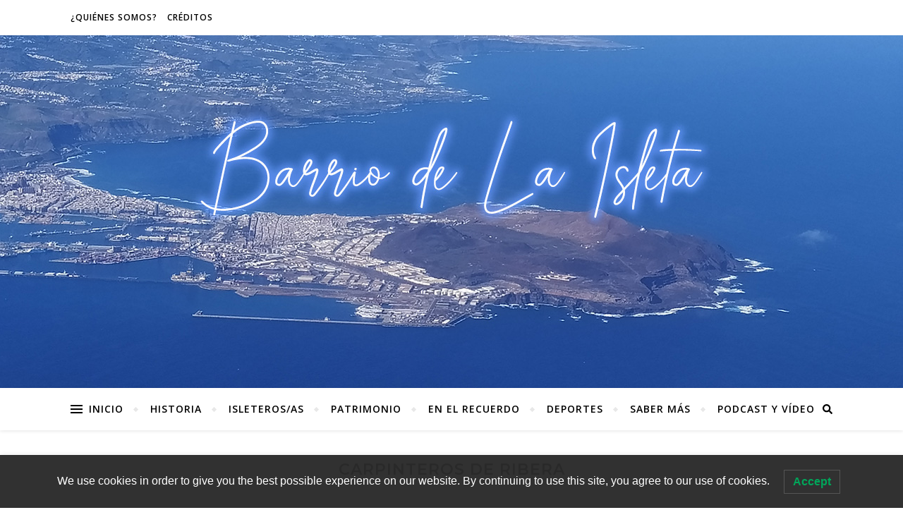

--- FILE ---
content_type: text/html; charset=UTF-8
request_url: https://barriodelaisleta.com/patrimonio/industrial/carpinteros-de-ribera/
body_size: 15247
content:
<!DOCTYPE html>
<html lang="es">
<head>
	<meta charset="UTF-8">
	<meta name="viewport" content="width=device-width, initial-scale=1.0, maximum-scale=1.0, user-scalable=no" />

	<title>Carpinteros de ribera &#8211; Barrio de La Isleta</title>
<meta name='robots' content='max-image-preview:large' />
<link rel='dns-prefetch' href='//fonts.googleapis.com' />
<link rel="alternate" type="application/rss+xml" title="Barrio de La Isleta &raquo; Feed" href="https://barriodelaisleta.com/feed/" />
<link rel="alternate" type="application/rss+xml" title="Barrio de La Isleta &raquo; Feed de los comentarios" href="https://barriodelaisleta.com/comments/feed/" />
<script type="text/javascript">
window._wpemojiSettings = {"baseUrl":"https:\/\/s.w.org\/images\/core\/emoji\/14.0.0\/72x72\/","ext":".png","svgUrl":"https:\/\/s.w.org\/images\/core\/emoji\/14.0.0\/svg\/","svgExt":".svg","source":{"concatemoji":"https:\/\/barriodelaisleta.com\/wp-includes\/js\/wp-emoji-release.min.js?ver=6.1.9"}};
/*! This file is auto-generated */
!function(e,a,t){var n,r,o,i=a.createElement("canvas"),p=i.getContext&&i.getContext("2d");function s(e,t){var a=String.fromCharCode,e=(p.clearRect(0,0,i.width,i.height),p.fillText(a.apply(this,e),0,0),i.toDataURL());return p.clearRect(0,0,i.width,i.height),p.fillText(a.apply(this,t),0,0),e===i.toDataURL()}function c(e){var t=a.createElement("script");t.src=e,t.defer=t.type="text/javascript",a.getElementsByTagName("head")[0].appendChild(t)}for(o=Array("flag","emoji"),t.supports={everything:!0,everythingExceptFlag:!0},r=0;r<o.length;r++)t.supports[o[r]]=function(e){if(p&&p.fillText)switch(p.textBaseline="top",p.font="600 32px Arial",e){case"flag":return s([127987,65039,8205,9895,65039],[127987,65039,8203,9895,65039])?!1:!s([55356,56826,55356,56819],[55356,56826,8203,55356,56819])&&!s([55356,57332,56128,56423,56128,56418,56128,56421,56128,56430,56128,56423,56128,56447],[55356,57332,8203,56128,56423,8203,56128,56418,8203,56128,56421,8203,56128,56430,8203,56128,56423,8203,56128,56447]);case"emoji":return!s([129777,127995,8205,129778,127999],[129777,127995,8203,129778,127999])}return!1}(o[r]),t.supports.everything=t.supports.everything&&t.supports[o[r]],"flag"!==o[r]&&(t.supports.everythingExceptFlag=t.supports.everythingExceptFlag&&t.supports[o[r]]);t.supports.everythingExceptFlag=t.supports.everythingExceptFlag&&!t.supports.flag,t.DOMReady=!1,t.readyCallback=function(){t.DOMReady=!0},t.supports.everything||(n=function(){t.readyCallback()},a.addEventListener?(a.addEventListener("DOMContentLoaded",n,!1),e.addEventListener("load",n,!1)):(e.attachEvent("onload",n),a.attachEvent("onreadystatechange",function(){"complete"===a.readyState&&t.readyCallback()})),(e=t.source||{}).concatemoji?c(e.concatemoji):e.wpemoji&&e.twemoji&&(c(e.twemoji),c(e.wpemoji)))}(window,document,window._wpemojiSettings);
</script>
<style type="text/css">
img.wp-smiley,
img.emoji {
	display: inline !important;
	border: none !important;
	box-shadow: none !important;
	height: 1em !important;
	width: 1em !important;
	margin: 0 0.07em !important;
	vertical-align: -0.1em !important;
	background: none !important;
	padding: 0 !important;
}
</style>
	<link rel='stylesheet' id='wp-block-library-css' href='https://barriodelaisleta.com/wp-includes/css/dist/block-library/style.min.css?ver=6.1.9' type='text/css' media='all' />
<link rel='stylesheet' id='classic-theme-styles-css' href='https://barriodelaisleta.com/wp-includes/css/classic-themes.min.css?ver=1' type='text/css' media='all' />
<style id='global-styles-inline-css' type='text/css'>
body{--wp--preset--color--black: #000000;--wp--preset--color--cyan-bluish-gray: #abb8c3;--wp--preset--color--white: #ffffff;--wp--preset--color--pale-pink: #f78da7;--wp--preset--color--vivid-red: #cf2e2e;--wp--preset--color--luminous-vivid-orange: #ff6900;--wp--preset--color--luminous-vivid-amber: #fcb900;--wp--preset--color--light-green-cyan: #7bdcb5;--wp--preset--color--vivid-green-cyan: #00d084;--wp--preset--color--pale-cyan-blue: #8ed1fc;--wp--preset--color--vivid-cyan-blue: #0693e3;--wp--preset--color--vivid-purple: #9b51e0;--wp--preset--gradient--vivid-cyan-blue-to-vivid-purple: linear-gradient(135deg,rgba(6,147,227,1) 0%,rgb(155,81,224) 100%);--wp--preset--gradient--light-green-cyan-to-vivid-green-cyan: linear-gradient(135deg,rgb(122,220,180) 0%,rgb(0,208,130) 100%);--wp--preset--gradient--luminous-vivid-amber-to-luminous-vivid-orange: linear-gradient(135deg,rgba(252,185,0,1) 0%,rgba(255,105,0,1) 100%);--wp--preset--gradient--luminous-vivid-orange-to-vivid-red: linear-gradient(135deg,rgba(255,105,0,1) 0%,rgb(207,46,46) 100%);--wp--preset--gradient--very-light-gray-to-cyan-bluish-gray: linear-gradient(135deg,rgb(238,238,238) 0%,rgb(169,184,195) 100%);--wp--preset--gradient--cool-to-warm-spectrum: linear-gradient(135deg,rgb(74,234,220) 0%,rgb(151,120,209) 20%,rgb(207,42,186) 40%,rgb(238,44,130) 60%,rgb(251,105,98) 80%,rgb(254,248,76) 100%);--wp--preset--gradient--blush-light-purple: linear-gradient(135deg,rgb(255,206,236) 0%,rgb(152,150,240) 100%);--wp--preset--gradient--blush-bordeaux: linear-gradient(135deg,rgb(254,205,165) 0%,rgb(254,45,45) 50%,rgb(107,0,62) 100%);--wp--preset--gradient--luminous-dusk: linear-gradient(135deg,rgb(255,203,112) 0%,rgb(199,81,192) 50%,rgb(65,88,208) 100%);--wp--preset--gradient--pale-ocean: linear-gradient(135deg,rgb(255,245,203) 0%,rgb(182,227,212) 50%,rgb(51,167,181) 100%);--wp--preset--gradient--electric-grass: linear-gradient(135deg,rgb(202,248,128) 0%,rgb(113,206,126) 100%);--wp--preset--gradient--midnight: linear-gradient(135deg,rgb(2,3,129) 0%,rgb(40,116,252) 100%);--wp--preset--duotone--dark-grayscale: url('#wp-duotone-dark-grayscale');--wp--preset--duotone--grayscale: url('#wp-duotone-grayscale');--wp--preset--duotone--purple-yellow: url('#wp-duotone-purple-yellow');--wp--preset--duotone--blue-red: url('#wp-duotone-blue-red');--wp--preset--duotone--midnight: url('#wp-duotone-midnight');--wp--preset--duotone--magenta-yellow: url('#wp-duotone-magenta-yellow');--wp--preset--duotone--purple-green: url('#wp-duotone-purple-green');--wp--preset--duotone--blue-orange: url('#wp-duotone-blue-orange');--wp--preset--font-size--small: 13px;--wp--preset--font-size--medium: 20px;--wp--preset--font-size--large: 36px;--wp--preset--font-size--x-large: 42px;--wp--preset--spacing--20: 0.44rem;--wp--preset--spacing--30: 0.67rem;--wp--preset--spacing--40: 1rem;--wp--preset--spacing--50: 1.5rem;--wp--preset--spacing--60: 2.25rem;--wp--preset--spacing--70: 3.38rem;--wp--preset--spacing--80: 5.06rem;}:where(.is-layout-flex){gap: 0.5em;}body .is-layout-flow > .alignleft{float: left;margin-inline-start: 0;margin-inline-end: 2em;}body .is-layout-flow > .alignright{float: right;margin-inline-start: 2em;margin-inline-end: 0;}body .is-layout-flow > .aligncenter{margin-left: auto !important;margin-right: auto !important;}body .is-layout-constrained > .alignleft{float: left;margin-inline-start: 0;margin-inline-end: 2em;}body .is-layout-constrained > .alignright{float: right;margin-inline-start: 2em;margin-inline-end: 0;}body .is-layout-constrained > .aligncenter{margin-left: auto !important;margin-right: auto !important;}body .is-layout-constrained > :where(:not(.alignleft):not(.alignright):not(.alignfull)){max-width: var(--wp--style--global--content-size);margin-left: auto !important;margin-right: auto !important;}body .is-layout-constrained > .alignwide{max-width: var(--wp--style--global--wide-size);}body .is-layout-flex{display: flex;}body .is-layout-flex{flex-wrap: wrap;align-items: center;}body .is-layout-flex > *{margin: 0;}:where(.wp-block-columns.is-layout-flex){gap: 2em;}.has-black-color{color: var(--wp--preset--color--black) !important;}.has-cyan-bluish-gray-color{color: var(--wp--preset--color--cyan-bluish-gray) !important;}.has-white-color{color: var(--wp--preset--color--white) !important;}.has-pale-pink-color{color: var(--wp--preset--color--pale-pink) !important;}.has-vivid-red-color{color: var(--wp--preset--color--vivid-red) !important;}.has-luminous-vivid-orange-color{color: var(--wp--preset--color--luminous-vivid-orange) !important;}.has-luminous-vivid-amber-color{color: var(--wp--preset--color--luminous-vivid-amber) !important;}.has-light-green-cyan-color{color: var(--wp--preset--color--light-green-cyan) !important;}.has-vivid-green-cyan-color{color: var(--wp--preset--color--vivid-green-cyan) !important;}.has-pale-cyan-blue-color{color: var(--wp--preset--color--pale-cyan-blue) !important;}.has-vivid-cyan-blue-color{color: var(--wp--preset--color--vivid-cyan-blue) !important;}.has-vivid-purple-color{color: var(--wp--preset--color--vivid-purple) !important;}.has-black-background-color{background-color: var(--wp--preset--color--black) !important;}.has-cyan-bluish-gray-background-color{background-color: var(--wp--preset--color--cyan-bluish-gray) !important;}.has-white-background-color{background-color: var(--wp--preset--color--white) !important;}.has-pale-pink-background-color{background-color: var(--wp--preset--color--pale-pink) !important;}.has-vivid-red-background-color{background-color: var(--wp--preset--color--vivid-red) !important;}.has-luminous-vivid-orange-background-color{background-color: var(--wp--preset--color--luminous-vivid-orange) !important;}.has-luminous-vivid-amber-background-color{background-color: var(--wp--preset--color--luminous-vivid-amber) !important;}.has-light-green-cyan-background-color{background-color: var(--wp--preset--color--light-green-cyan) !important;}.has-vivid-green-cyan-background-color{background-color: var(--wp--preset--color--vivid-green-cyan) !important;}.has-pale-cyan-blue-background-color{background-color: var(--wp--preset--color--pale-cyan-blue) !important;}.has-vivid-cyan-blue-background-color{background-color: var(--wp--preset--color--vivid-cyan-blue) !important;}.has-vivid-purple-background-color{background-color: var(--wp--preset--color--vivid-purple) !important;}.has-black-border-color{border-color: var(--wp--preset--color--black) !important;}.has-cyan-bluish-gray-border-color{border-color: var(--wp--preset--color--cyan-bluish-gray) !important;}.has-white-border-color{border-color: var(--wp--preset--color--white) !important;}.has-pale-pink-border-color{border-color: var(--wp--preset--color--pale-pink) !important;}.has-vivid-red-border-color{border-color: var(--wp--preset--color--vivid-red) !important;}.has-luminous-vivid-orange-border-color{border-color: var(--wp--preset--color--luminous-vivid-orange) !important;}.has-luminous-vivid-amber-border-color{border-color: var(--wp--preset--color--luminous-vivid-amber) !important;}.has-light-green-cyan-border-color{border-color: var(--wp--preset--color--light-green-cyan) !important;}.has-vivid-green-cyan-border-color{border-color: var(--wp--preset--color--vivid-green-cyan) !important;}.has-pale-cyan-blue-border-color{border-color: var(--wp--preset--color--pale-cyan-blue) !important;}.has-vivid-cyan-blue-border-color{border-color: var(--wp--preset--color--vivid-cyan-blue) !important;}.has-vivid-purple-border-color{border-color: var(--wp--preset--color--vivid-purple) !important;}.has-vivid-cyan-blue-to-vivid-purple-gradient-background{background: var(--wp--preset--gradient--vivid-cyan-blue-to-vivid-purple) !important;}.has-light-green-cyan-to-vivid-green-cyan-gradient-background{background: var(--wp--preset--gradient--light-green-cyan-to-vivid-green-cyan) !important;}.has-luminous-vivid-amber-to-luminous-vivid-orange-gradient-background{background: var(--wp--preset--gradient--luminous-vivid-amber-to-luminous-vivid-orange) !important;}.has-luminous-vivid-orange-to-vivid-red-gradient-background{background: var(--wp--preset--gradient--luminous-vivid-orange-to-vivid-red) !important;}.has-very-light-gray-to-cyan-bluish-gray-gradient-background{background: var(--wp--preset--gradient--very-light-gray-to-cyan-bluish-gray) !important;}.has-cool-to-warm-spectrum-gradient-background{background: var(--wp--preset--gradient--cool-to-warm-spectrum) !important;}.has-blush-light-purple-gradient-background{background: var(--wp--preset--gradient--blush-light-purple) !important;}.has-blush-bordeaux-gradient-background{background: var(--wp--preset--gradient--blush-bordeaux) !important;}.has-luminous-dusk-gradient-background{background: var(--wp--preset--gradient--luminous-dusk) !important;}.has-pale-ocean-gradient-background{background: var(--wp--preset--gradient--pale-ocean) !important;}.has-electric-grass-gradient-background{background: var(--wp--preset--gradient--electric-grass) !important;}.has-midnight-gradient-background{background: var(--wp--preset--gradient--midnight) !important;}.has-small-font-size{font-size: var(--wp--preset--font-size--small) !important;}.has-medium-font-size{font-size: var(--wp--preset--font-size--medium) !important;}.has-large-font-size{font-size: var(--wp--preset--font-size--large) !important;}.has-x-large-font-size{font-size: var(--wp--preset--font-size--x-large) !important;}
.wp-block-navigation a:where(:not(.wp-element-button)){color: inherit;}
:where(.wp-block-columns.is-layout-flex){gap: 2em;}
.wp-block-pullquote{font-size: 1.5em;line-height: 1.6;}
</style>
<link rel='stylesheet' id='vlp-public-css' href='https://barriodelaisleta.com/wp-content/plugins/visual-link-preview/dist/public.css?ver=2.3.0' type='text/css' media='all' />
<link rel='stylesheet' id='wp-show-posts-css' href='https://barriodelaisleta.com/wp-content/plugins/wp-show-posts/css/wp-show-posts-min.css?ver=1.1.6' type='text/css' media='all' />
<link rel='stylesheet' id='wpfront-scroll-top-css' href='https://barriodelaisleta.com/wp-content/plugins/wpfront-scroll-top/css/wpfront-scroll-top.min.css?ver=2.0.7.08086' type='text/css' media='all' />
<link rel='stylesheet' id='iksm-public-style-css' href='https://barriodelaisleta.com/wp-content/plugins/iks-menu/assets/css/public.css?ver=1.9.8' type='text/css' media='all' />
<link rel='stylesheet' id='lwpcng-main-css' href='https://barriodelaisleta.com/wp-content/plugins/luckywp-cookie-notice-gdpr/front/assets/main.min.css?ver=1.2.1' type='text/css' media='all' />
<link rel='stylesheet' id='bard-style-css' href='https://barriodelaisleta.com/wp-content/themes/bard-pro-premium/style.css?ver=2.4.3' type='text/css' media='all' />
<link rel='stylesheet' id='bard-responsive-css' href='https://barriodelaisleta.com/wp-content/themes/bard-pro-premium/assets/css/responsive.css?ver=2.4.3' type='text/css' media='all' />
<link rel='stylesheet' id='fontello-css' href='https://barriodelaisleta.com/wp-content/themes/bard-pro-premium/assets/css/fontello.css?ver=2.4.3' type='text/css' media='all' />
<link rel='stylesheet' id='slick-css' href='https://barriodelaisleta.com/wp-content/themes/bard-pro-premium/assets/css/slick.css?ver=6.1.9' type='text/css' media='all' />
<link rel='stylesheet' id='scrollbar-css' href='https://barriodelaisleta.com/wp-content/themes/bard-pro-premium/assets/css/perfect-scrollbar.css?ver=6.1.9' type='text/css' media='all' />
<link rel='stylesheet' id='bard_enqueue_Arizonia-css' href='https://fonts.googleapis.com/css?family=Arizonia%3A100%2C200%2C300%2C400%2C400i%2C500%2C600%2C700%2C800%2C900&#038;ver=1.0.0' type='text/css' media='all' />
<link rel='stylesheet' id='bard_enqueue_Open_Sans-css' href='https://fonts.googleapis.com/css?family=Open+Sans%3A100%2C200%2C300%2C400%2C400i%2C500%2C600%2C700%2C800%2C900&#038;ver=1.0.0' type='text/css' media='all' />
<link rel='stylesheet' id='bard_enqueue_Montserrat-css' href='https://fonts.googleapis.com/css?family=Montserrat%3A100%2C200%2C300%2C400%2C400i%2C500%2C600%2C700%2C800%2C900&#038;ver=1.0.0' type='text/css' media='all' />
<link rel='stylesheet' id='__EPYT__style-css' href='https://barriodelaisleta.com/wp-content/plugins/youtube-embed-plus/styles/ytprefs.min.css?ver=14.2.4' type='text/css' media='all' />
<style id='__EPYT__style-inline-css' type='text/css'>

                .epyt-gallery-thumb {
                        width: 33.333%;
                }
                
</style>
<script type='text/javascript' src='https://barriodelaisleta.com/wp-includes/js/tinymce/tinymce.min.js?ver=49110-20201110' id='wp-tinymce-root-js'></script>
<script type='text/javascript' src='https://barriodelaisleta.com/wp-includes/js/tinymce/plugins/compat3x/plugin.min.js?ver=49110-20201110' id='wp-tinymce-js'></script>
<script type='text/javascript' src='https://barriodelaisleta.com/wp-includes/js/jquery/jquery.min.js?ver=3.6.1' id='jquery-core-js'></script>
<script type='text/javascript' src='https://barriodelaisleta.com/wp-includes/js/jquery/jquery-migrate.min.js?ver=3.3.2' id='jquery-migrate-js'></script>
<script type='text/javascript' src='https://barriodelaisleta.com/wp-content/plugins/iks-menu/assets/js/public.js?ver=1.9.8' id='iksm-public-script-js'></script>
<script type='text/javascript' src='https://barriodelaisleta.com/wp-content/plugins/iks-menu/assets/js/menu.js?ver=1.9.8' id='iksm-menu-script-js'></script>
<script type='text/javascript' src='https://barriodelaisleta.com/wp-content/plugins/luckywp-cookie-notice-gdpr/front/assets/main.min.js?ver=1.2.1' id='lwpcng-main-js'></script>
<script type='text/javascript' id='__ytprefs__-js-extra'>
/* <![CDATA[ */
var _EPYT_ = {"ajaxurl":"https:\/\/barriodelaisleta.com\/wp-admin\/admin-ajax.php","security":"f9134ae14b","gallery_scrolloffset":"20","eppathtoscripts":"https:\/\/barriodelaisleta.com\/wp-content\/plugins\/youtube-embed-plus\/scripts\/","eppath":"https:\/\/barriodelaisleta.com\/wp-content\/plugins\/youtube-embed-plus\/","epresponsiveselector":"[\"iframe.__youtube_prefs_widget__\"]","epdovol":"1","version":"14.2.4","evselector":"iframe.__youtube_prefs__[src], iframe[src*=\"youtube.com\/embed\/\"], iframe[src*=\"youtube-nocookie.com\/embed\/\"]","ajax_compat":"","maxres_facade":"eager","ytapi_load":"light","pause_others":"","stopMobileBuffer":"1","facade_mode":"","not_live_on_channel":""};
/* ]]> */
</script>
<script type='text/javascript' src='https://barriodelaisleta.com/wp-content/plugins/youtube-embed-plus/scripts/ytprefs.min.js?ver=14.2.4' id='__ytprefs__-js'></script>
<link rel="https://api.w.org/" href="https://barriodelaisleta.com/wp-json/" /><link rel="alternate" type="application/json" href="https://barriodelaisleta.com/wp-json/wp/v2/pages/814" /><link rel="EditURI" type="application/rsd+xml" title="RSD" href="https://barriodelaisleta.com/xmlrpc.php?rsd" />
<link rel="wlwmanifest" type="application/wlwmanifest+xml" href="https://barriodelaisleta.com/wp-includes/wlwmanifest.xml" />
<meta name="generator" content="WordPress 6.1.9" />
<link rel="canonical" href="https://barriodelaisleta.com/patrimonio/industrial/carpinteros-de-ribera/" />
<link rel='shortlink' href='https://barriodelaisleta.com/?p=814' />
<link rel="alternate" type="application/json+oembed" href="https://barriodelaisleta.com/wp-json/oembed/1.0/embed?url=https%3A%2F%2Fbarriodelaisleta.com%2Fpatrimonio%2Findustrial%2Fcarpinteros-de-ribera%2F" />
<link rel="alternate" type="text/xml+oembed" href="https://barriodelaisleta.com/wp-json/oembed/1.0/embed?url=https%3A%2F%2Fbarriodelaisleta.com%2Fpatrimonio%2Findustrial%2Fcarpinteros-de-ribera%2F&#038;format=xml" />
<style type="text/css" id="iksm-dynamic-style"></style><meta property="og:image" content="https://barriodelaisleta.com/wp-content/uploads/2021/01/cabecera-ver-3.jpg"/><meta property="og:title" content="Carpinteros de ribera"/><meta property="og:description" content="Documento en PDF [Descargar] Vídeo Índice: Patrimonio Industrial La información de este apartado forma parte del Proyecto de recuperación de la memoria histórica del Patrimonio Industrial de La Isleta, financiado por la Viceconsejería de Cultura y Patrimonio Cultural del Gobierno de Canarias y el Instituto Canario de Desarrollo Cultural en el año 2022." /><meta property="og:url" content="https://barriodelaisleta.com/patrimonio/industrial/carpinteros-de-ribera/"/><meta property="og:type" content="website"><meta property="og:locale" content="es" /><meta property="og:site_name" content="Barrio de La Isleta"/><style id="bard_dynamic_css">body {background-color: #ffffff;}#top-bar,#top-menu .sub-menu {background-color: #ffffff;}#top-bar a {color: #000000;}#top-menu .sub-menu,#top-menu .sub-menu a {border-color: rgba(0,0,0, 0.05);}#top-bar a:hover,#top-bar li.current-menu-item > a,#top-bar li.current-menu-ancestor > a,#top-bar .sub-menu li.current-menu-item > a,#top-bar .sub-menu li.current-menu-ancestor > a {color: #81d742;}.header-logo a,.site-description,.header-socials-icon {color: #111111;}.site-description:before,.site-description:after {background: #111111;}.header-logo a:hover,.header-socials-icon:hover {color: #111111;}.entry-header {background-color: #ffffff;}#main-nav,#main-menu .sub-menu,#main-nav #s {background-color: #ffffff;}#main-nav a,#main-nav .svg-inline--fa,#main-nav #s {color: #000000;}.main-nav-sidebar div span,.mobile-menu-btn span,.btn-tooltip {background-color: #000000;}.btn-tooltip:before {border-top-color: #000000;}#main-nav {box-shadow: 0px 1px 5px rgba(0,0,0, 0.1);}#main-menu .sub-menu,#main-menu .sub-menu a {border-color: rgba(0,0,0, 0.05);}#main-nav #s::-webkit-input-placeholder { /* Chrome/Opera/Safari */color: rgba(0,0,0, 0.7);}#main-nav #s::-moz-placeholder { /* Firefox 19+ */color: rgba(0,0,0, 0.7);}#main-nav #s:-ms-input-placeholder { /* IE 10+ */color: rgba(0,0,0, 0.7);}#main-nav #s:-moz-placeholder { /* Firefox 18- */color: rgba(0,0,0, 0.7);}#main-nav a:hover,#main-nav .svg-inline--fa:hover,#main-nav li.current-menu-item > a,#main-nav li.current-menu-ancestor > a,#main-nav .sub-menu li.current-menu-item > a,#main-nav .sub-menu li.current-menu-ancestor > a {color: #81d742;}.main-nav-sidebar:hover div span {background-color: #81d742;}/* Background */.sidebar-alt,.main-content,.featured-slider-area,#featured-links,.page-content select,.page-content input,.page-content textarea,.page-content #featured-links h6 {background-color: #ffffff;}.featured-link .cv-inner {border-color: rgba(255,255,255, 0.4);}.featured-link:hover .cv-inner {border-color: rgba(255,255,255, 0.8);}.bard_promo_box_widget h6 {background-color: #ffffff;}.bard_promo_box_widget .promo-box:after{border-color: #ffffff;}/* Text */.page-content,.page-content select,.page-content input,.page-content textarea,.page-content .bard-widget a,.bard_promo_box_widget h6 {color: #464646;}/* Title */.page-content h1,.page-content h1,.page-content h2,.page-content h3,.page-content h4,.page-content h5,.page-content h6,.page-content .post-title a,.page-content .post-author a,.page-content .author-description h3 a,.page-content .related-posts h5 a,.page-content .blog-pagination .previous-page a,.page-content .blog-pagination .next-page a,blockquote,.page-content .post-share a,.page-content .comment-author,.page-content .read-more a {color: #030303;}.sidebar-alt-close-btn span,.widget_mc4wp_form_widget .widget-title h4:after,.widget_wysija .widget-title h4:after {background-color: #030303;}.page-content .read-more a:hover,.page-content .post-title a:hover {color: rgba(3,3,3, 0.75);}/* Meta */.page-content .post-author,.page-content .post-meta,.page-content .post-meta a,.page-content .related-post-date,.page-content .comment-meta a,.page-content .author-share a,.page-content .post-tags a,.page-content .tagcloud a,.widget_categories li,.widget_archive li,.bard-subscribe-text p,.rpwwt-post-author,.rpwwt-post-categories,.rpwwt-post-date,.rpwwt-post-comments-number,.single-navigation span,.comment-notes {color: #a1a1a1;}.page-content input::-webkit-input-placeholder { /* Chrome/Opera/Safari */color: #a1a1a1;}.page-content input::-moz-placeholder { /* Firefox 19+ */color: #a1a1a1;}.page-content input:-ms-input-placeholder { /* IE 10+ */color: #a1a1a1;}.page-content input:-moz-placeholder { /* Firefox 18- */color: #a1a1a1;}/* Accent */.page-content a,.post-categories,#page-wrap .bard-widget.widget_text a,#page-wrap .bard-widget.bard_author_widget a,.scrolltop,.required {color: #81d742;}/* Disable TMP.page-content .elementor a,.page-content .elementor a:hover {color: inherit;}*/.page-content .widget-title h4 {border-top-color: #81d742; }.ps-container > .ps-scrollbar-y-rail > .ps-scrollbar-y,.read-more a:after {background: #81d742;}.page-content a:hover,.scrolltop:hover {color: rgba(129,215,66, 0.8);}blockquote {border-color: #81d742;}.slide-caption {color: #ffffff;background: #81d742;}.page-content .wprm-rating-star svg polygon {stroke: #81d742;}.page-content .wprm-rating-star-full svg polygon,.page-content .wprm-comment-rating svg path,.page-content .comment-form-wprm-rating svg path{fill: #81d742;}/* Selection */::-moz-selection {color: #ffffff;background: #81d742;}::selection {color: #ffffff;background: #81d742;}/* Border */.page-content .post-footer,.blog-list-style,.page-content .author-description,.page-content .single-navigation,.page-content .related-posts,.page-content .entry-comments,.widget-title h4,.page-content .bard-widget li,.page-content #wp-calendar,.page-content #wp-calendar caption,.page-content #wp-calendar tbody td,.page-content .widget_nav_menu li a,.page-content .widget_pages li a,.page-content .tagcloud a,.page-content select,.page-content input,.page-content textarea,.post-tags a,.gallery-caption,.wp-caption-text,table tr,table th,table td,pre,.page-content .wprm-recipe-instruction,.page-content .social-icons a {border-color: #e8e8e8;}.page-content .wprm-recipe {box-shadow: 0 0 3px 1px #e8e8e8;}hr,.border-divider,#main-menu > li:after {background-color: #e8e8e8;}.sticky,.bard-widget.widget_mc4wp_form_widget,.bard-widget.widget_wysija,.wprm-recipe-details-container,.wprm-recipe-notes-container p {background-color: #f6f6f6;}/* Buttons */.widget_search .svg-fa-wrap,.widget_search #searchsubmit,.page-content input.submit,.page-content .blog-pagination.numeric a,.page-content .blog-pagination.load-more a,.page-content .post-password-form input[type="submit"],.page-content .wpcf7 [type="submit"],.page-content .wprm-recipe-print,.page-content .wprm-jump-to-recipe-shortcode,.page-content .wprm-print-recipe-shortcode {color: #ffffff;background-color: #333333;}.page-content input.submit:hover,.page-content .blog-pagination.numeric a:hover,.page-content .blog-pagination.numeric span,.page-content .blog-pagination.load-more a:hover,.page-content .widget_mc4wp_form_widget input[type="submit"],.page-content .widget_wysija input[type="submit"],.page-content .post-password-form input[type="submit"]:hover,.page-content .wpcf7 [type="submit"]:hover,.page-content .wprm-recipe-print:hover,.page-content .wprm-jump-to-recipe-shortcode:hover,.page-content .wprm-print-recipe-shortcode:hover {color: #ffffff;background-color: #81d742;}/* Image Overlay */.image-overlay,#infscr-loading,.page-content h4.image-overlay,.image-overlay a,.page-content .image-overlay a,#featured-slider .slider-dots,.header-slider-dots {color: #ffffff;}.header-slider-dots .slick-active,.entry-header-slider .slick-arrow,.post-slider .slick-arrow,#featured-slider .slick-arrow,.slider-title:after {background: #ffffff;}.image-overlay,#infscr-loading,.page-content h4.image-overlay {background-color: rgba(73,73,73, 0.3);}/* Background */#page-footer,#page-footer select,#page-footer input,#page-footer textarea {background-color: #ffffff;}.footer-socials,.footer-widgets,.instagram-title h4 {background-color: #ffffff;}/* Text */#page-footer,#page-footer a,#page-footer select,#page-footer input,#page-footer textarea {color: #222222;}/* Title */#page-footer h1,#page-footer h2,#page-footer h3,#page-footer h4,#page-footer h5,#page-footer h6,#page-footer .footer-socials a {color: #111111;}/* Accent */#page-footer a:hover,#page-footer .copyright-info a:hover,#page-footer .footer-menu-container a:hover {color: #81d742;}/* Border */#page-footer a,.alt-widget-title,#page-footer .bard-widget li,#page-footer #wp-calendar,#page-footer #wp-calendar caption,#page-footer #wp-calendar th,#page-footer #wp-calendar td,#page-footer .widget_nav_menu li a,#page-footer .social-icons a,#page-footer select,#page-footer input,#page-footer textarea,.footer-widgets {border-color: #e8e8e8;}#page-footer hr {background-color: #e8e8e8;}/* Copyright */.footer-copyright {background-color: #f6f6f6;}.copyright-info,#page-footer .copyright-info a,.footer-menu-container,#page-footer .footer-menu-container a {color: #a1a1a1;}.bard-preloader-wrap {background-color: #ffffff;}@media screen and ( max-width: 768px ) {#featured-links {display: none;}}@media screen and ( max-width: 640px ) {.related-posts {display: none;}}.header-logo a {font-family: 'Arizonia';font-size: 160px;line-height: 160px;letter-spacing: 0px;font-weight: 400;}.header-logo .site-description {font-size: 15px;}#top-menu li a {font-family: 'Open Sans';font-size: 12px;line-height: 50px;letter-spacing: 1px;font-weight: 600;}.top-bar-socials a {font-size: 12px;line-height: 50px;}#top-bar .mobile-menu-btn {line-height: 50px;}#top-menu .sub-menu > li > a {font-size: 11px;line-height: 3.7;letter-spacing: 0.8px;}@media screen and ( max-width: 979px ) {.top-bar-socials {float: none !important;}.top-bar-socials a {line-height: 40px !important;}}#main-menu li a {font-family: 'Open Sans';font-size: 14px;line-height: 60px;letter-spacing: 1px;font-weight: 600;}#mobile-menu li {font-family: 'Open Sans';font-size: 14px;line-height: 3.6;letter-spacing: 1px;font-weight: 600;}.main-nav-search,.main-nav-socials-trigger {line-height: 60px;font-size: 14px;}#main-nav #s {font-size: 14px;line-height: 61px;}#main-menu li.menu-item-has-children>a:after {font-size: 14px;}#main-nav {min-height:60px;}.main-nav-sidebar,.random-post-btn {height:60px;}#main-menu .sub-menu > li > a,#mobile-menu .sub-menu > li {font-size: 13px;line-height: 3.5;letter-spacing: 1px;}.mobile-menu-btn {font-size: 16px;line-height: 60px;}.main-nav-socials a {font-size: 13px;line-height: 60px;}.random-post-btn {font-size: 16px;line-height: 60px;}#top-menu li a,#main-menu li a,#mobile-menu li {text-transform: uppercase;}#wp-calendar thead th,#wp-calendar caption,h1,h2,h3,h4,h5,h6,#reply-title,#reply-title a,.comments-area #submit,.blog-pagination {font-family: 'Montserrat';}/* font size 34px */h1 {font-size: 34px;}/* font size 30px */h2 {font-size: 30px;}/* font size 26px */h3 {font-size: 26px;}/* font size 22px */h4 {font-size: 22px;}/* font size 18px */h5,.page-content .wprm-recipe-name,.page-content .wprm-recipe-header {font-size: 18px;}/* font size 14px */h6 {font-size: 14px;}/* font size 31px */.slider-title {font-size: 31px;line-height: 46px;letter-spacing: 1.9px;}/* font size 14px */.category-description h3,.author-description h3,.related-posts h3,#reply-title,#reply-title a,.comment-title h2,.comment-title,.bard_author_widget h3,.alt-widget-title h4 {font-size: 14px;}/* font size 13px */.single-navigation > div h5,.comment-author {font-size: 13px;}/* font size 12px */.widget-title h4 {font-size: 12px;}.post-title,.page-title,.woocommerce div.product .product_title,.woocommerce ul.products li.product .woocommerce-loop-category__title,.woocommerce ul.products li.product .woocommerce-loop-product__title,.woocommerce ul.products li.product h3 {line-height: 31px;}.blog-classic-style .post-title,.single .post-title,.page-title {font-size: 22px;}@media screen and ( max-width: 640px ) {.blog-classic-style .post-title {font-size: 16px;}}.blog-list-style .post-title,.blog-grid-style .post-title {font-size: 16px;}/* letter spacing 1px */.blog-list-style .post-title,.blog-grid-style .post-title.single-navigation > div h5,.alt-widget-title h4 {letter-spacing: 1.5px;}/* letter spacing 0.5px */.post-title,.page-title,.widget-title h4,.category-description h3,.author-description h3,.related-posts h3,#reply-title,#reply-title a,.comment-title h2,.comment-title,.bard_author_widget h3,.comment-author {letter-spacing: 1px;}/* font weight */h1,h2,h3,h4,h5,h6,#reply-title {font-weight: 600;}.slider-title,.post-title,.page-title,.woocommerce div.product .product_title,.woocommerce ul.products li.product .woocommerce-loop-category__title,.woocommerce ul.products li.product .woocommerce-loop-product__title,.woocommerce ul.products li.product h3 {font-style: normal;}.slider-title,.post-title,.page-title,.woocommerce div.product .product_title,.woocommerce ul.products li.product .woocommerce-loop-category__title,.woocommerce ul.products li.product .woocommerce-loop-product__title,.woocommerce ul.products li.product h3 {text-transform: uppercase;}body,.header-logo .site-description,#featured-links h6,.bard_promo_box_widget h6,.instagram-title h4,input,textarea,select,.bard-subscribe-text h4,.widget_wysija_cont .updated,.widget_wysija_cont .error,.widget_wysija_cont .xdetailed-errors,#infscr-loading {font-family: 'Open Sans';}body {font-size: 15px;line-height: 25px;font-weight: 400;}/* letter spacing 0 */body,.widget_recent_comments li,.widget_meta li,.widget_recent_comments li,.widget_pages > ul > li,.widget_archive li,.widget_categories > ul > li,.widget_recent_entries ul li,.widget_nav_menu li,.related-post-date,.post-media .image-overlay a,.rpwwt-post-title {letter-spacing: 0px;}/* letter spacing 0.5 + */.post-media .image-overlay span {letter-spacing: 0.5px;}/* letter spacing 1 + */#main-nav #searchform input,.instagram-title h4,.bard-subscribe-text h4,.page-404 p,#wp-calendar caption,.related-posts h5 a {letter-spacing: 1px;}/* letter spacing 1.5 + */#featured-links h6,.bard_promo_box_widget h6,.comments-area #submit,.page-content .blog-pagination.default .previous-page a,.page-content .blog-pagination.default .next-page a {letter-spacing: 1.5px;}/* letter spacing 2 + */.tagcloud a,.widget_mc4wp_form_widget input[type='submit'],.widget_wysija input[type='submit'],.slider-read-more a,.read-more a,.blog-pagination a,.blog-pagination span {letter-spacing: 2px;}.post-categories a {letter-spacing: 1.7px;}/* font size 18px */.post-media .image-overlay p,.post-media .image-overlay a {font-size: 17px;}/* font size 16px */blockquote {font-size: 16px;}/* font size 14px */.single .post-footer,.blog-classic-style .post-footer,input,textarea,select,.wp-caption-text,.author-share a,#featured-links h6,.bard_promo_box_widget h6,#wp-calendar,.instagram-title h4,.footer-socials a,.comment-notes,.widget_search .svg-fa-wrap {font-size: 14px;}/* font size 13px */.slider-categories,.slider-read-more a,.blog-grid-style .post-footer,.post-meta,.read-more a,.blog-pagination a,.blog-pagination span,.rpwwt-post-author,.rpwwt-post-categories,.rpwwt-post-date,.rpwwt-post-comments-number,.footer-socials-icon,.copyright-info,.footer-menu-container,.comment-reply-link {font-size: 13px;}/* font size 12px */.post-categories a,.post-tags a,.widget_recent_entries ul li span,#wp-calendar caption,#wp-calendar tfoot #prev a,#wp-calendar tfoot #next a,.related-posts h5 a,.related-post-date,.page-content .blog-pagination.default .previous-page a,.page-content .blog-pagination.default .next-page a {font-size: 12px;}/* font size 11px */.comment-meta,.tagcloud a,.single-navigation span,.comments-area #submit {font-size: 11px !important;}.boxed-wrapper {max-width: 1160px;}.sidebar-alt {max-width: 340px;left: -340px; padding: 85px 35px 0px;}.sidebar-left,.sidebar-right {width: 302px;}[data-layout*="rsidebar"] .main-container,[data-layout*="lsidebar"] .main-container {float: left;width: calc(100% - 302px);width: -webkit-calc(100% - 302px);}[data-layout*="lrsidebar"] .main-container {width: calc(100% - 604px);width: -webkit-calc(100% - 604px);}[data-layout*="fullwidth"] .main-container {width: 100%;}#top-bar > div,#main-nav > div,#featured-links,.main-content,.page-footer-inner,.featured-slider-area.boxed-wrapper {padding-left: 40px;padding-right: 40px;}.bard-instagram-widget #sb_instagram {max-width: none !important;}.bard-instagram-widget #sbi_images {display: -webkit-box;display: -ms-flexbox;display: flex;}.bard-instagram-widget #sbi_images .sbi_photo {height: auto !important;}.bard-instagram-widget #sbi_images .sbi_photo img {display: block !important;}.bard-widget #sbi_images .sbi_photo {height: auto !important;}.bard-widget #sbi_images .sbi_photo img {display: block !important;}#top-menu {float: left;}.top-bar-socials {float: right;}@media screen and ( max-width: 979px ) {.top-bar-socials {float: none !important;}.top-bar-socials a {line-height: 40px !important;}}.entry-header {height: 500px;background-size: cover;}.entry-header-slider div {height: 500px;}.entry-header {background-position: center center;}.header-logo {padding-top: 120px;}.logo-img {max-width: 500px;}.header-logo a:not(.logo-img),.site-description {display: none;}@media screen and (max-width: 880px) {.logo-img { max-width: 300px;}}#main-nav {text-align: center;}.main-nav-icons.main-nav-socials-mobile {left: 40px;}.main-nav-socials-trigger {position: absolute;top: 0px;left: 40px;}.main-nav-buttons + .main-nav-socials-trigger {left: 80px;}.main-nav-buttons + .main-nav-socials-trigger {left: 110px;}.main-nav-buttons {position: absolute;top: 0px;left: 40px;z-index: 1;}.main-nav-icons {position: absolute;top: 0px;right: 40px;z-index: 2;}#featured-slider.boxed-wrapper {max-width: 1160px;}.slider-item-bg {height: 540px;}#featured-links .featured-link {margin-right: 25px;}#featured-links .featured-link:last-of-type {margin-right: 0;}#featured-links .featured-link {width: calc( (100% - -25px) / 0 - 1px);width: -webkit-calc( (100% - -25px) / 0 - 1px);}.featured-link:nth-child(1) .cv-inner {display: none;}.featured-link:nth-child(2) .cv-inner {display: none;}.featured-link:nth-child(3) .cv-inner {display: none;}.featured-link:nth-child(4) .cv-inner {display: none;}.featured-link:nth-child(5) .cv-inner {display: none;}.blog-grid > li,.main-container .featured-slider-area {margin-bottom: 35px;}@media screen and ( min-width: 979px ) {[data-layout*="col2"] .blog-classic-style:nth-last-of-type(-n+1),[data-layout*="list"] .blog-list-style:nth-last-of-type(-n+1) {margin-bottom: 0;}[data-layout*="col2"] .blog-grid-style:nth-last-of-type(-n+2) { margin-bottom: 0;}[data-layout*="col3"] .blog-grid-style:nth-last-of-type(-n+3) { margin-bottom: 0;}[data-layout*="col4"] .blog-grid-style:nth-last-of-type(-n+4) { margin-bottom: 0;}}@media screen and ( min-width: 979px ) {[data-layout*="col2"] .blog-classic-style:nth-last-of-type(-n+1),[data-layout*="list"] .blog-list-style:nth-last-of-type(-n+1) {margin-bottom: 0;}[data-layout*="col2"] .blog-grid-style:nth-last-of-type(-n+2) { margin-bottom: 0;}[data-layout*="col3"] .blog-grid-style:nth-last-of-type(-n+3) { margin-bottom: 0;}[data-layout*="col4"] .blog-grid-style:nth-last-of-type(-n+4) { margin-bottom: 0;}}@media screen and ( max-width: 640px ) {.blog-grid > li:nth-last-of-type(-n+1) {margin-bottom: 0;}}.blog-grid-style {display: inline-block;vertical-align: top;margin-right: 32px;}[data-layout*="col2"] .blog-grid-style {width: calc((100% - 32px ) / 2 - 1px);width: -webkit-calc((100% - 32px ) / 2 - 1px);}[data-layout*="col3"] .blog-grid-style {width: calc((100% - 2 * 32px ) / 3 - 2px);width: -webkit-calc((100% - 2 * 32px ) / 3 - 2px);}[data-layout*="col4"] .blog-grid-style {width: calc((100% - 3 * 32px ) / 4 - 1px);width: -webkit-calc((100% - 3 * 32px ) / 4 - 1px);}[data-layout*="rsidebar"] .sidebar-right {padding-left: 32px;}[data-layout*="lsidebar"] .sidebar-left {padding-right: 32px;}[data-layout*="lrsidebar"] .sidebar-right {padding-left: 32px;}[data-layout*="lrsidebar"] .sidebar-left {padding-right: 32px;}@media screen and ( min-width: 1050px ) {[data-layout*="col4"] .blog-grid-style:nth-of-type(4n+4) {margin-right: 0;}}@media screen and ( max-width: 1050px ) and ( min-width: 979px ) {[data-layout*="col4"] .blog-grid-style:nth-of-type(3n+3) {margin-right: 0;}}@media screen and ( min-width: 979px ) {[data-layout*="col2"] .blog-grid-style:nth-of-type(2n+2),[data-layout*="col3"] .blog-grid-style:nth-of-type(3n+3) {margin-right: 0;}}@media screen and ( max-width: 979px ) {[data-layout*="col2"] .blog-grid-style:nth-of-type(2n),[data-layout*="col3"] .blog-grid-style:nth-of-type(2n),[data-layout*="col4"] .blog-grid-style:nth-of-type(2n) {margin-right: 0;}}.blog-grid .post-header,.blog-list-style .read-more,.blog-list-style .post-share {text-align: center;}p.has-drop-cap:not(:focus)::first-letter {float: left;margin: 6px 9px 0 -1px;font-family: 'Montserrat';font-weight: normal;font-style: normal;font-size: 81px;line-height: 65px;text-align: center;text-transform: uppercase;color: #030303;}@-moz-document url-prefix() {p.has-drop-cap:not(:focus)::first-letter {margin-top: 10px !important;}}.single .post-content > p:first-of-type:first-letter,.blog-classic-style [data-dropcaps*='yes'] .post-content > p:first-of-type:first-letter,.single .post-content .elementor-text-editor p:first-of-type:first-letter {float: left;margin: 6px 9px 0 -1px;font-family: 'Montserrat';font-weight: normal;font-style: normal;font-size: 81px;line-height: 65px;text-align: center;text-transform: uppercase;color: #030303;}@-moz-document url-prefix(),.blog-classic-style [data-dropcaps*='yes'] .post-content > p:first-of-type:first-letter {.single .post-content > p:first-of-type:first-letter {margin-top: 10px !important;}}.page [data-dropcaps*='yes'] .post-content > p:first-of-type:first-letter {float: left;margin: 0px 12px 0 0;font-family: 'Montserrat';font-style: normal;font-size: 80px;line-height: 65px;text-align: center;text-transform: uppercase;color: #030303;}@-moz-document url-prefix() {.page [data-dropcaps*='yes'] .post-content > p:first-of-type:first-letter {margin-top: 10px !important;}}.footer-widgets .page-footer-inner > .bard-widget {width: 30%;margin-right: 5%;}.footer-widgets .page-footer-inner > .bard-widget:nth-child(3n+3) {margin-right: 0;}.footer-widgets .page-footer-inner > .bard-widget:nth-child(3n+4) {clear: both;}#loadFacebookG{width:35px;height:35px;display:block;position:relative;margin:auto}.facebook_blockG{background-color:#81d742;border:1px solid #81d742;float:left;height:25px;margin-left:2px;width:7px;opacity:.1;animation-name:bounceG;-o-animation-name:bounceG;-ms-animation-name:bounceG;-webkit-animation-name:bounceG;-moz-animation-name:bounceG;animation-duration:1.235s;-o-animation-duration:1.235s;-ms-animation-duration:1.235s;-webkit-animation-duration:1.235s;-moz-animation-duration:1.235s;animation-iteration-count:infinite;-o-animation-iteration-count:infinite;-ms-animation-iteration-count:infinite;-webkit-animation-iteration-count:infinite;-moz-animation-iteration-count:infinite;animation-direction:normal;-o-animation-direction:normal;-ms-animation-direction:normal;-webkit-animation-direction:normal;-moz-animation-direction:normal;transform:scale(0.7);-o-transform:scale(0.7);-ms-transform:scale(0.7);-webkit-transform:scale(0.7);-moz-transform:scale(0.7)}#blockG_1{animation-delay:.3695s;-o-animation-delay:.3695s;-ms-animation-delay:.3695s;-webkit-animation-delay:.3695s;-moz-animation-delay:.3695s}#blockG_2{animation-delay:.496s;-o-animation-delay:.496s;-ms-animation-delay:.496s;-webkit-animation-delay:.496s;-moz-animation-delay:.496s}#blockG_3{animation-delay:.6125s;-o-animation-delay:.6125s;-ms-animation-delay:.6125s;-webkit-animation-delay:.6125s;-moz-animation-delay:.6125s}@keyframes bounceG{0%{transform:scale(1.2);opacity:1}100%{transform:scale(0.7);opacity:.1}}@-o-keyframes bounceG{0%{-o-transform:scale(1.2);opacity:1}100%{-o-transform:scale(0.7);opacity:.1}}@-ms-keyframes bounceG{0%{-ms-transform:scale(1.2);opacity:1}100%{-ms-transform:scale(0.7);opacity:.1}}@-webkit-keyframes bounceG{0%{-webkit-transform:scale(1.2);opacity:1}100%{-webkit-transform:scale(0.7);opacity:.1}}@-moz-keyframes bounceG{0%{-moz-transform:scale(1.2);opacity:1}100%{-moz-transform:scale(0.7);opacity:.1}}</style><style id="bard_predefined_custom_css"></style><style type="text/css">.recentcomments a{display:inline !important;padding:0 !important;margin:0 !important;}</style><link rel="icon" href="https://barriodelaisleta.com/wp-content/uploads/2021/02/cropped-logo-32x32.png" sizes="32x32" />
<link rel="icon" href="https://barriodelaisleta.com/wp-content/uploads/2021/02/cropped-logo-192x192.png" sizes="192x192" />
<link rel="apple-touch-icon" href="https://barriodelaisleta.com/wp-content/uploads/2021/02/cropped-logo-180x180.png" />
<meta name="msapplication-TileImage" content="https://barriodelaisleta.com/wp-content/uploads/2021/02/cropped-logo-270x270.png" />
</head>

<body class="page-template-default page page-id-814 page-child parent-pageid-767 wp-embed-responsive modula-best-grid-gallery">

	<!-- Preloader -->
	
	<!-- Page Wrapper -->
	<div id="page-wrap">

		<!-- Boxed Wrapper -->
		<div id="page-header" >

		<div id="top-bar" class="clear-fix">
	<div class="boxed-wrapper">
		
		<nav class="top-menu-container"><ul id="top-menu" class=""><li id="menu-item-611" class="menu-item menu-item-type-post_type menu-item-object-page menu-item-611"><a href="https://barriodelaisleta.com/saber-mas/quienes-somos/">¿Quiénes somos?</a></li>
<li id="menu-item-610" class="menu-item menu-item-type-post_type menu-item-object-page menu-item-610"><a href="https://barriodelaisleta.com/creditos/">Créditos</a></li>
</ul></nav>
	</div>
</div><!-- #top-bar -->


<div class="entry-header" data-bg-type="image" style="background-image:url(https://barriodelaisleta.com/wp-content/uploads/2021/01/cabecera-ver-3.jpg);" data-video-mp4="" data-video-webm="">

	<div class="cvr-container">
		<div class="cvr-outer">
			<div class="cvr-inner">

			
			<div class="header-logo">

				
											<a href="https://barriodelaisleta.com/" class="site-title">Barrio de La Isleta</a>
					
				
								
				<p class="site-description">Datos de la historia del Barrio de La Isleta</p>
				
			</div>

			
							<a href="https://barriodelaisleta.com/" title="Barrio de La Isleta" class="header-image-logo"></a>
						
			
			</div>
		</div>
	</div>


		
</div>


<div id="main-nav" class="clear-fix" data-fixed="1">

	<div class="boxed-wrapper">	
		
		<div class="main-nav-buttons">

			<!-- Alt Sidebar Icon -->
						<div class="main-nav-sidebar">
				<span class="btn-tooltip">Alt Sidebar</span>
				<div>
					<span></span>
					<span></span>
					<span></span>
				</div>
			</div>
			
			<!-- Random Post Button -->			
													
		</div>

		<!-- Social Trigger Icon -->
		
		<!-- Icons -->
		<div class="main-nav-icons">
			
						<div class="main-nav-search">
				<span class="btn-tooltip">Search</span>
				<i class="fa fa-search"></i>
				<i class="fa fa-times"></i>
				<form role="search" method="get" id="searchform" class="clear-fix" action="https://barriodelaisleta.com/"><input type="search" name="s" id="s" placeholder="Search..." data-placeholder="Type &amp; hit Enter..." value="" /><span class="svg-fa-wrap"><i class="fa fa-search"></i></span><input type="submit" id="searchsubmit" value="st" /></form>			</div>
					</div>

		<nav class="main-menu-container"><ul id="main-menu" class=""><li id="menu-item-55" class="menu-item menu-item-type-custom menu-item-object-custom menu-item-home menu-item-55"><a href="https://barriodelaisleta.com/">Inicio</a></li>
<li id="menu-item-60" class="menu-item menu-item-type-post_type menu-item-object-page menu-item-has-children menu-item-60"><a href="https://barriodelaisleta.com/historia/">Historia</a>
<ul class="sub-menu">
	<li id="menu-item-67" class="menu-item menu-item-type-post_type menu-item-object-page menu-item-67"><a href="https://barriodelaisleta.com/historia/historia-general-de-la-isleta/">Historia General</a></li>
	<li id="menu-item-64" class="menu-item menu-item-type-post_type menu-item-object-page menu-item-64"><a href="https://barriodelaisleta.com/historia/barrio-en-lucha/">Barrio en lucha</a></li>
	<li id="menu-item-131" class="menu-item menu-item-type-post_type menu-item-object-page menu-item-131"><a href="https://barriodelaisleta.com/historia/callejero-2/">Callejero</a></li>
</ul>
</li>
<li id="menu-item-61" class="menu-item menu-item-type-post_type menu-item-object-page menu-item-61"><a href="https://barriodelaisleta.com/isletero-a/">Isleteros/as</a></li>
<li id="menu-item-62" class="menu-item menu-item-type-post_type menu-item-object-page current-page-ancestor menu-item-has-children menu-item-62"><a href="https://barriodelaisleta.com/patrimonio/">Patrimonio</a>
<ul class="sub-menu">
	<li id="menu-item-72" class="menu-item menu-item-type-post_type menu-item-object-page menu-item-72"><a href="https://barriodelaisleta.com/patrimonio/natural/">Natural</a></li>
	<li id="menu-item-71" class="menu-item menu-item-type-post_type menu-item-object-page menu-item-71"><a href="https://barriodelaisleta.com/patrimonio/indigena/">Indígena</a></li>
	<li id="menu-item-68" class="menu-item menu-item-type-post_type menu-item-object-page menu-item-68"><a href="https://barriodelaisleta.com/patrimonio/edificios/">Edificios</a></li>
	<li id="menu-item-176" class="menu-item menu-item-type-post_type menu-item-object-page menu-item-176"><a href="https://barriodelaisleta.com/patrimonio/esculturas/">Esculturas</a></li>
	<li id="menu-item-70" class="menu-item menu-item-type-post_type menu-item-object-page menu-item-70"><a href="https://barriodelaisleta.com/patrimonio/fiestas/">Fiestas</a></li>
	<li id="menu-item-787" class="menu-item menu-item-type-post_type menu-item-object-page current-page-ancestor menu-item-787"><a href="https://barriodelaisleta.com/patrimonio/industrial/">Industrial</a></li>
</ul>
</li>
<li id="menu-item-58" class="menu-item menu-item-type-post_type menu-item-object-page menu-item-58"><a href="https://barriodelaisleta.com/en-el-recuerdo/">En el recuerdo</a></li>
<li id="menu-item-56" class="menu-item menu-item-type-post_type menu-item-object-page menu-item-56"><a href="https://barriodelaisleta.com/deportes/">Deportes</a></li>
<li id="menu-item-63" class="menu-item menu-item-type-post_type menu-item-object-page menu-item-has-children menu-item-63"><a href="https://barriodelaisleta.com/saber-mas/">Saber más</a>
<ul class="sub-menu">
	<li id="menu-item-212" class="menu-item menu-item-type-post_type menu-item-object-page menu-item-212"><a href="https://barriodelaisleta.com/saber-mas/quienes-somos/">¿Quiénes somos?</a></li>
	<li id="menu-item-57" class="menu-item menu-item-type-post_type menu-item-object-page menu-item-57"><a href="https://barriodelaisleta.com/saber-mas/efemerides/">Efemérides</a></li>
	<li id="menu-item-59" class="menu-item menu-item-type-post_type menu-item-object-page menu-item-59"><a href="https://barriodelaisleta.com/saber-mas/enlaces/">Enlaces</a></li>
</ul>
</li>
<li id="menu-item-733" class="menu-item menu-item-type-post_type menu-item-object-page menu-item-733"><a href="https://barriodelaisleta.com/podcast-y-video/">Podcast y Vídeo</a></li>
</ul></nav>
		<!-- Mobile Menu Button -->
		<span class="mobile-menu-btn">
			<div>
			<i class="fas fa-chevron-down"></i>			</div>
		</span>

	</div>

	<nav class="mobile-menu-container"><ul id="mobile-menu" class=""><li class="menu-item menu-item-type-custom menu-item-object-custom menu-item-home menu-item-55"><a href="https://barriodelaisleta.com/">Inicio</a></li>
<li class="menu-item menu-item-type-post_type menu-item-object-page menu-item-has-children menu-item-60"><a href="https://barriodelaisleta.com/historia/">Historia</a>
<ul class="sub-menu">
	<li class="menu-item menu-item-type-post_type menu-item-object-page menu-item-67"><a href="https://barriodelaisleta.com/historia/historia-general-de-la-isleta/">Historia General</a></li>
	<li class="menu-item menu-item-type-post_type menu-item-object-page menu-item-64"><a href="https://barriodelaisleta.com/historia/barrio-en-lucha/">Barrio en lucha</a></li>
	<li class="menu-item menu-item-type-post_type menu-item-object-page menu-item-131"><a href="https://barriodelaisleta.com/historia/callejero-2/">Callejero</a></li>
</ul>
</li>
<li class="menu-item menu-item-type-post_type menu-item-object-page menu-item-61"><a href="https://barriodelaisleta.com/isletero-a/">Isleteros/as</a></li>
<li class="menu-item menu-item-type-post_type menu-item-object-page current-page-ancestor menu-item-has-children menu-item-62"><a href="https://barriodelaisleta.com/patrimonio/">Patrimonio</a>
<ul class="sub-menu">
	<li class="menu-item menu-item-type-post_type menu-item-object-page menu-item-72"><a href="https://barriodelaisleta.com/patrimonio/natural/">Natural</a></li>
	<li class="menu-item menu-item-type-post_type menu-item-object-page menu-item-71"><a href="https://barriodelaisleta.com/patrimonio/indigena/">Indígena</a></li>
	<li class="menu-item menu-item-type-post_type menu-item-object-page menu-item-68"><a href="https://barriodelaisleta.com/patrimonio/edificios/">Edificios</a></li>
	<li class="menu-item menu-item-type-post_type menu-item-object-page menu-item-176"><a href="https://barriodelaisleta.com/patrimonio/esculturas/">Esculturas</a></li>
	<li class="menu-item menu-item-type-post_type menu-item-object-page menu-item-70"><a href="https://barriodelaisleta.com/patrimonio/fiestas/">Fiestas</a></li>
	<li class="menu-item menu-item-type-post_type menu-item-object-page current-page-ancestor menu-item-787"><a href="https://barriodelaisleta.com/patrimonio/industrial/">Industrial</a></li>
</ul>
</li>
<li class="menu-item menu-item-type-post_type menu-item-object-page menu-item-58"><a href="https://barriodelaisleta.com/en-el-recuerdo/">En el recuerdo</a></li>
<li class="menu-item menu-item-type-post_type menu-item-object-page menu-item-56"><a href="https://barriodelaisleta.com/deportes/">Deportes</a></li>
<li class="menu-item menu-item-type-post_type menu-item-object-page menu-item-has-children menu-item-63"><a href="https://barriodelaisleta.com/saber-mas/">Saber más</a>
<ul class="sub-menu">
	<li class="menu-item menu-item-type-post_type menu-item-object-page menu-item-212"><a href="https://barriodelaisleta.com/saber-mas/quienes-somos/">¿Quiénes somos?</a></li>
	<li class="menu-item menu-item-type-post_type menu-item-object-page menu-item-57"><a href="https://barriodelaisleta.com/saber-mas/efemerides/">Efemérides</a></li>
	<li class="menu-item menu-item-type-post_type menu-item-object-page menu-item-59"><a href="https://barriodelaisleta.com/saber-mas/enlaces/">Enlaces</a></li>
</ul>
</li>
<li class="menu-item menu-item-type-post_type menu-item-object-page menu-item-733"><a href="https://barriodelaisleta.com/podcast-y-video/">Podcast y Vídeo</a></li>
 </ul></nav>	
</div><!-- #main-nav -->


		</div><!-- .boxed-wrapper -->

		<!-- Page Content -->
		<div class="page-content">

			
<div class="sidebar-alt-wrap">
	<div class="sidebar-alt-close image-overlay"></div>
	<aside class="sidebar-alt">

		<div class="sidebar-alt-close-btn">
			<span></span>
			<span></span>
		</div>

		<div id="search-3" class="bard-widget widget_search"><div class="alt-widget-title"><h4>Buscar</h4></div><form role="search" method="get" id="searchform" class="clear-fix" action="https://barriodelaisleta.com/"><input type="search" name="s" id="s" placeholder="Search..." data-placeholder="Type &amp; hit Enter..." value="" /><span class="svg-fa-wrap"><i class="fa fa-search"></i></span><input type="submit" id="searchsubmit" value="st" /></form></div><div id="nav_menu-2" class="bard-widget widget_nav_menu"><div class="alt-widget-title"><h4>Contenidos</h4></div><div class="menu-menu-total-container"><ul id="menu-menu-total" class="menu"><li id="menu-item-96" class="menu-item menu-item-type-post_type menu-item-object-page menu-item-home menu-item-96"><a href="https://barriodelaisleta.com/">Portada</a></li>
<li id="menu-item-101" class="menu-item menu-item-type-post_type menu-item-object-page menu-item-has-children menu-item-101"><a href="https://barriodelaisleta.com/historia/">Historia</a>
<ul class="sub-menu">
	<li id="menu-item-105" class="menu-item menu-item-type-post_type menu-item-object-page menu-item-105"><a href="https://barriodelaisleta.com/historia/historia-general-de-la-isleta/">Historia General</a></li>
	<li id="menu-item-102" class="menu-item menu-item-type-post_type menu-item-object-page menu-item-102"><a href="https://barriodelaisleta.com/historia/barrio-en-lucha/">Barrio en lucha</a></li>
	<li id="menu-item-132" class="menu-item menu-item-type-post_type menu-item-object-page menu-item-132"><a href="https://barriodelaisleta.com/historia/callejero-2/">Callejero</a></li>
</ul>
</li>
<li id="menu-item-106" class="menu-item menu-item-type-post_type menu-item-object-page menu-item-106"><a href="https://barriodelaisleta.com/isletero-a/">Isleteros/as</a></li>
<li id="menu-item-107" class="menu-item menu-item-type-post_type menu-item-object-page current-page-ancestor menu-item-has-children menu-item-107"><a href="https://barriodelaisleta.com/patrimonio/">Patrimonio</a>
<ul class="sub-menu">
	<li id="menu-item-112" class="menu-item menu-item-type-post_type menu-item-object-page menu-item-112"><a href="https://barriodelaisleta.com/patrimonio/natural/">Natural</a></li>
	<li id="menu-item-111" class="menu-item menu-item-type-post_type menu-item-object-page menu-item-111"><a href="https://barriodelaisleta.com/patrimonio/indigena/">Indígena</a></li>
	<li id="menu-item-108" class="menu-item menu-item-type-post_type menu-item-object-page menu-item-108"><a href="https://barriodelaisleta.com/patrimonio/edificios/">Edificios</a></li>
	<li id="menu-item-177" class="menu-item menu-item-type-post_type menu-item-object-page menu-item-177"><a href="https://barriodelaisleta.com/patrimonio/esculturas/">Esculturas</a></li>
	<li id="menu-item-110" class="menu-item menu-item-type-post_type menu-item-object-page menu-item-110"><a href="https://barriodelaisleta.com/patrimonio/fiestas/">Fiestas</a></li>
</ul>
</li>
<li id="menu-item-99" class="menu-item menu-item-type-post_type menu-item-object-page menu-item-99"><a href="https://barriodelaisleta.com/en-el-recuerdo/">En el recuerdo</a></li>
<li id="menu-item-97" class="menu-item menu-item-type-post_type menu-item-object-page menu-item-97"><a href="https://barriodelaisleta.com/deportes/">Deportes</a></li>
<li id="menu-item-113" class="menu-item menu-item-type-post_type menu-item-object-page menu-item-has-children menu-item-113"><a href="https://barriodelaisleta.com/saber-mas/">Saber más</a>
<ul class="sub-menu">
	<li id="menu-item-211" class="menu-item menu-item-type-post_type menu-item-object-page menu-item-211"><a href="https://barriodelaisleta.com/saber-mas/quienes-somos/">¿Quiénes somos?</a></li>
	<li id="menu-item-98" class="menu-item menu-item-type-post_type menu-item-object-page menu-item-98"><a href="https://barriodelaisleta.com/saber-mas/efemerides/">Efemérides</a></li>
	<li id="menu-item-100" class="menu-item menu-item-type-post_type menu-item-object-page menu-item-100"><a href="https://barriodelaisleta.com/saber-mas/enlaces/">Enlaces</a></li>
</ul>
</li>
</ul></div></div>		
	</aside>
</div>

<div class="main-content clear-fix boxed-wrapper" data-layout="none" data-sidebar-sticky="1" data-sidebar-width="270" data-dropcaps="no">

	
	<!-- Main Container -->
	<div class="main-container">
				<article id="page-814" class="post-814 page type-page status-publish hentry">

			<header class="post-header"><h1 class="page-title">Carpinteros de ribera</h1></header><div class="post-content"><div class="lwptoc lwptoc-autoWidth lwptoc-baseItems lwptoc-light lwptoc-notInherit" data-smooth-scroll="1" data-smooth-scroll-offset="24"><div class="lwptoc_i">    <div class="lwptoc_header">
        <b class="lwptoc_title">Contenidos</b>                    <span class="lwptoc_toggle">
                <a href="#" class="lwptoc_toggle_label" data-label="mostrar">ocultar</a>            </span>
            </div>
<div class="lwptoc_items lwptoc_items-visible">
    <div class="lwptoc_itemWrap"><div class="lwptoc_item">    <a href="#Documento_en_PDF">
                    <span class="lwptoc_item_number">1</span>
                <span class="lwptoc_item_label">Documento en PDF</span>
    </a>
    </div><div class="lwptoc_item">    <a href="#Video">
                    <span class="lwptoc_item_number">2</span>
                <span class="lwptoc_item_label">Vídeo</span>
    </a>
    </div><div class="lwptoc_item">    <a href="#Indice_Patrimonio_Industrial">
                    <span class="lwptoc_item_number">3</span>
                <span class="lwptoc_item_label">Índice: Patrimonio Industrial</span>
    </a>
    </div></div></div>
</div></div>
<p><a href="https://barriodelaisleta.com/wp-content/uploads/2022/12/7-Carpinteros-de-Ribera.jpeg"><img decoding="async" class="alignnone size-large wp-image-758" src="https://barriodelaisleta.com/wp-content/uploads/2022/12/7-Carpinteros-de-Ribera-1024x490.jpeg" alt="" width="960" height="459" srcset="https://barriodelaisleta.com/wp-content/uploads/2022/12/7-Carpinteros-de-Ribera-1024x490.jpeg 1024w, https://barriodelaisleta.com/wp-content/uploads/2022/12/7-Carpinteros-de-Ribera-300x143.jpeg 300w, https://barriodelaisleta.com/wp-content/uploads/2022/12/7-Carpinteros-de-Ribera-768x367.jpeg 768w, https://barriodelaisleta.com/wp-content/uploads/2022/12/7-Carpinteros-de-Ribera-1536x734.jpeg 1536w, https://barriodelaisleta.com/wp-content/uploads/2022/12/7-Carpinteros-de-Ribera-1160x555.jpeg 1160w, https://barriodelaisleta.com/wp-content/uploads/2022/12/7-Carpinteros-de-Ribera.jpeg 1600w" sizes="(max-width: 960px) 100vw, 960px"></a></p>
<h3><span id="Documento_en_PDF">Documento en PDF</span></h3>
<p><a href="https://barriodelaisleta.com/wp-content/uploads/2021/01/002-revista.png"><img decoding="async" loading="lazy" class="alignnone size-full wp-image-228" src="https://barriodelaisleta.com/wp-content/uploads/2021/01/002-revista.png" alt="" width="128" height="128" srcset="https://barriodelaisleta.com/wp-content/uploads/2021/01/002-revista.png 128w, https://barriodelaisleta.com/wp-content/uploads/2021/01/002-revista-75x75.png 75w" sizes="(max-width: 128px) 100vw, 128px"></a></p>
<p><a href="https://barriodelaisleta.com/wp-content/uploads/2022/12/7-Carpinteros-de-Ribera.pdf" target="_blank" rel="noopener">[Descargar]</a></p>
<a href="https://barriodelaisleta.com/wp-content/uploads/2022/12/7-Carpinteros-de-Ribera.pdf" class="pdfemb-viewer" style="width: 600px; height: 800px; " data-width="600" data-height="800" data-toolbar="both" data-toolbar-fixed="on">7 Carpinteros de Ribera<br></a>
<hr><h3><span id="Video">Vídeo</span></h3>
<p><a href="https://barriodelaisleta.com/wp-content/uploads/2021/01/004-vdeo.png"><img decoding="async" loading="lazy" class="alignnone size-full wp-image-230" src="https://barriodelaisleta.com/wp-content/uploads/2021/01/004-vdeo.png" alt="" width="128" height="128" srcset="https://barriodelaisleta.com/wp-content/uploads/2021/01/004-vdeo.png 128w, https://barriodelaisleta.com/wp-content/uploads/2021/01/004-vdeo-75x75.png 75w" sizes="(max-width: 128px) 100vw, 128px"></a></p>
<p><iframe loading="lazy" id="_ytid_50050" width="960" height="540" data-origwidth="960" data-origheight="540" src="https://www.youtube.com/embed/f8WSYt-5k0o?enablejsapi=1&amp;autoplay=0&amp;cc_load_policy=0&amp;cc_lang_pref=&amp;iv_load_policy=1&amp;loop=0&amp;rel=1&amp;fs=1&amp;playsinline=0&amp;autohide=2&amp;theme=dark&amp;color=red&amp;controls=1&amp;disablekb=0&amp;" class="__youtube_prefs__  epyt-is-override  no-lazyload" title="YouTube player" allow="fullscreen; accelerometer; autoplay; clipboard-write; encrypted-media; gyroscope; picture-in-picture; web-share" referrerpolicy="strict-origin-when-cross-origin" allowfullscreen data-no-lazy="1" data-skipgform_ajax_framebjll=""></iframe></p>
<hr><h3><span id="Indice_Patrimonio_Industrial">Índice: Patrimonio Industrial</span></h3>
<p><a href="https://barriodelaisleta.com/wp-content/uploads/2021/01/005-articulo.png"><img decoding="async" loading="lazy" class="alignnone size-full wp-image-231" src="https://barriodelaisleta.com/wp-content/uploads/2021/01/005-articulo.png" alt="" width="128" height="128" srcset="https://barriodelaisleta.com/wp-content/uploads/2021/01/005-articulo.png 128w, https://barriodelaisleta.com/wp-content/uploads/2021/01/005-articulo-75x75.png 75w" sizes="(max-width: 128px) 100vw, 128px"></a></p>
<div id="iksm-833" class="iksm iksm-833 iksm-container " data-id="833" data-is-pro="0" data-source="menu"><div class="iksm-terms"><div class="iksm-terms-tree iksm-terms-tree--level-1 iksm-terms-tree--parents" style=""><div class="iksm-terms-tree__inner">
        <div class="iksm-term iksm-term--id-845 iksm-term--parent" data-id="845">
            <div class="iksm-term__inner" tabindex="0">
                <a class="iksm-term__link" href="https://barriodelaisleta.com/patrimonio/industrial/" target="_self" tabindex="-1">
					        <span class="iksm-term__text">PATRIMONIO INDUSTRIAL</span>
		                </a>
				            </div>
			        </div>

		
        <div class="iksm-term iksm-term--id-822 iksm-term--parent" data-id="822">
            <div class="iksm-term__inner" tabindex="0">
                <a class="iksm-term__link" href="https://barriodelaisleta.com/patrimonio/industrial/fabrica-de-hielo-fharpes/" target="_self" tabindex="-1">
					        <span class="iksm-term__text">Fábrica de hielo FHARPES</span>
		                </a>
				            </div>
			        </div>

		
        <div class="iksm-term iksm-term--id-823 iksm-term--parent" data-id="823">
            <div class="iksm-term__inner" tabindex="0">
                <a class="iksm-term__link" href="https://barriodelaisleta.com/patrimonio/industrial/refineria-de-aceite-racsa/" target="_self" tabindex="-1">
					        <span class="iksm-term__text">Refinería de aceite RACSA</span>
		                </a>
				            </div>
			        </div>

		
        <div class="iksm-term iksm-term--id-824 iksm-term--parent" data-id="824">
            <div class="iksm-term__inner" tabindex="0">
                <a class="iksm-term__link" href="https://barriodelaisleta.com/patrimonio/industrial/los-hornos-de-cal/" target="_self" tabindex="-1">
					        <span class="iksm-term__text">Los hornos de cal</span>
		                </a>
				            </div>
			        </div>

		
        <div class="iksm-term iksm-term--id-825 iksm-term--parent iksm-term--current" data-id="825">
            <div class="iksm-term__inner" tabindex="0">
                <a class="iksm-term__link" href="https://barriodelaisleta.com/patrimonio/industrial/carpinteros-de-ribera/" target="_self" tabindex="-1">
					        <span class="iksm-term__text">Carpinteros de ribera</span>
		                </a>
				            </div>
			        </div>

		
        <div class="iksm-term iksm-term--id-826 iksm-term--parent" data-id="826">
            <div class="iksm-term__inner" tabindex="0">
                <a class="iksm-term__link" href="https://barriodelaisleta.com/patrimonio/industrial/fabrica-de-munecas-solneli/" target="_self" tabindex="-1">
					        <span class="iksm-term__text">Fábrica de muñecas SOLNELI</span>
		                </a>
				            </div>
			        </div>

		
        <div class="iksm-term iksm-term--id-827 iksm-term--parent" data-id="827">
            <div class="iksm-term__inner" tabindex="0">
                <a class="iksm-term__link" href="https://barriodelaisleta.com/patrimonio/industrial/la-fabrica-de-velas/" target="_self" tabindex="-1">
					        <span class="iksm-term__text">La fábrica de velas</span>
		                </a>
				            </div>
			        </div>

		
        <div class="iksm-term iksm-term--id-828 iksm-term--parent" data-id="828">
            <div class="iksm-term__inner" tabindex="0">
                <a class="iksm-term__link" href="https://barriodelaisleta.com/patrimonio/industrial/fabrica-conservera-de-escobio/" target="_self" tabindex="-1">
					        <span class="iksm-term__text">Fábrica conservera de Escobio</span>
		                </a>
				            </div>
			        </div>

		
        <div class="iksm-term iksm-term--id-829 iksm-term--parent" data-id="829">
            <div class="iksm-term__inner" tabindex="0">
                <a class="iksm-term__link" href="https://barriodelaisleta.com/patrimonio/industrial/la-cantera-pedrera/" target="_self" tabindex="-1">
					        <span class="iksm-term__text">La cantera Pedrera</span>
		                </a>
				            </div>
			        </div>

		
        <div class="iksm-term iksm-term--id-830 iksm-term--parent" data-id="830">
            <div class="iksm-term__inner" tabindex="0">
                <a class="iksm-term__link" href="https://barriodelaisleta.com/patrimonio/industrial/salazon-y-secaderos-de-pescado/" target="_self" tabindex="-1">
					        <span class="iksm-term__text">Salazón y secaderos de pescado</span>
		                </a>
				            </div>
			        </div>

		
        <div class="iksm-term iksm-term--id-831 iksm-term--parent" data-id="831">
            <div class="iksm-term__inner" tabindex="0">
                <a class="iksm-term__link" href="https://barriodelaisleta.com/patrimonio/industrial/las-salinas-del-confital/" target="_self" tabindex="-1">
					        <span class="iksm-term__text">Las Salinas del Confital</span>
		                </a>
				            </div>
			        </div>

		</div></div></div><div id="iksm_data_args" class="data-args" data-collapse_children_terms="1" data-collapse_other_terms="1" data-collapse_animation_duration="400" data-expand_animation_duration="400"></div></div><script id="styles-copier-697796ec0a97c">
			// Finding styles element
	        var element = document.getElementById("iksm-dynamic-style");
	        if (!element) { // If no element (Cache plugins can remove tag), then creating a new one
                element = document.createElement('style');
                var head = document.getElementsByTagName("head")
                if (head && head[0]) {
                	head[0].appendChild(element);
                } else {
                  	console.warn("Iks Menu | Error while printing styles. Please contact technical support.");
                }
	        }
			// Copying styles to <styles> tag
	        element.innerHTML += ".iksm-833 .iksm-terms{background-color:rgba(245,228,196,1);transition:all 400ms;animation:iks-fade-in 1000ms;}.iksm-833 .iksm-term__inner{background-color:rgba(255,255,255,1);min-height:44px;transition:all 400ms;}.iksm-833 .iksm-term__inner:hover{background-color:rgba(236,236,236,1);}.iksm-833 .iksm-term--current > .iksm-term__inner{background-color:rgba(212,212,212,1);}.iksm-833 .iksm-term__link{color:rgba(0,0,0,1);font-size:14px;line-height:16px;font-weight:300;text-transform:none;text-decoration:none;padding-top:5px;padding-right:15px;padding-bottom:5px;padding-left:15px;transition:all 400ms;}.iksm-833 .iksm-term__inner:hover .iksm-term__link{color:rgba(50,50,50,1);}.iksm-833 .iksm-term__toggle__inner{transition:transform 400ms}.iksm-833 .iksm-term--expanded > .iksm-term__inner > .iksm-term__toggle > .iksm-term__toggle__inner{transform:rotate(180deg);}.iksm-833 .iksm-term__toggle{color:rgba(133,133,133,1);font-size:22px;align-self:stretch;height:unset;;width:40px;transition:all 400ms;}.iksm-833 .iksm-term__toggle:hover{color:rgba(0,0,0,1);}.iksm-833 .iksm-term__image-container{width:30px;min-width:30px;height:30px;min-height:30px;margin-right:15px;transition:all 400ms;}.iksm-833 .iksm-term__image{background-size:contain;background-position:center;background-repeat:no-repeat;}.iksm-833 .iksm-term__image-container:hover{background-size:contain;background-position:center;background-repeat:no-repeat;}.iksm-833 .iksm-term__inner:hover .iksm-term__image-container{background-size:contain;background-position:center;background-repeat:no-repeat;}.iksm-833 .iksm-term__inner:focus .iksm-term__image-container{background-size:contain;background-position:center;background-repeat:no-repeat;}.iksm-833 .iksm-term--current > .iksm-term__inner .iksm-term__image-container{background-size:contain;background-position:center;background-repeat:no-repeat;}.iksm-833 .iksm-term--child .iksm-term__inner .iksm-term__image-container{background-size:contain;background-position:center;background-repeat:no-repeat;}.iksm-833 .iksm-term--child .iksm-term__inner .iksm-term__image-container:hover{background-size:contain;background-position:center;background-repeat:no-repeat;}.iksm-833 .iksm-term--child .iksm-term__inner .iksm-term__image-container:focus{background-size:contain;background-position:center;background-repeat:no-repeat;}.iksm-833 .iksm-term--child.iksm-term--current > .iksm-term__inner .iksm-term__image-container{background-size:contain;background-position:center;background-repeat:no-repeat;}.iksm-833  .iksm-term__text{flex: unset}.iksm-833 .iksm-term__posts-count{color:rgba(133,133,133,1);font-size:16px;margin-left:12px;font-weight:400;transition:all 400ms;}";
	        // Removing this script
            var this_script = document.getElementById("styles-copier-697796ec0a97c");
            if (this_script) { // Cache plugins can remove tag
	            this_script.outerHTML = "";
	            if (this_script.parentNode) {
	                this_script.parentNode.removeChild(this_script);
	            }
            }
        </script>
<hr><p>La información de este apartado forma parte del Proyecto de recuperación de la memoria histórica del Patrimonio Industrial de La Isleta, financiado por la Viceconsejería de Cultura y Patrimonio Cultural del Gobierno de Canarias y el Instituto Canario de Desarrollo Cultural en el año 2022.</p>
<p><a href="https://barriodelaisleta.com/wp-content/uploads/2022/12/logos-industria.png"><img decoding="async" loading="lazy" class="alignnone size-full wp-image-794" src="https://barriodelaisleta.com/wp-content/uploads/2022/12/logos-industria.png" alt="" width="335" height="59" srcset="https://barriodelaisleta.com/wp-content/uploads/2022/12/logos-industria.png 335w, https://barriodelaisleta.com/wp-content/uploads/2022/12/logos-industria-300x53.png 300w" sizes="(max-width: 335px) 100vw, 335px"></a></p>
</div>
		</article>

		
	</div><!-- .main-container -->


	
</div>

		</div><!-- .page-content -->

		<!-- Page Footer -->
		<footer id="page-footer" class="clear-fix">

			<div class="footer-instagram-widget">
	</div>
<div class="footer-widgets clear-fix">
	<div class="page-footer-inner boxed-wrapper">
	<div id="sow-editor-2" class="bard-widget widget_sow-editor"><div
			
			class="so-widget-sow-editor so-widget-sow-editor-base"
			
		><div class="alt-widget-title"><h4>Dirección y Coordinación</h4></div>
<div class="siteorigin-widget-tinymce textwidget">
	<p><span style="color: #333333;">La <strong>Asociación Instituto Canario de Estudios Antropológicos</strong> ha creado esta web con el objetivo de potenciar y divulgar la historia de La Isleta y concienciar a sus habitantes de la importancia de conservar sus elementos diferenciadores, su patrimonio cultural, natural y su idiosincrasia.</span></p>
<p>&nbsp;</p>
<p><strong>Han pasado por aquí:</strong></p>
<p>Visitas únicas:<br />
<span class='visitors'>43545</span></p>
<p>Páginas visitadas:<br />
<span class='page-views'>66791</span></p>
</div>
</div></div><div id="sow-editor-3" class="bard-widget widget_sow-editor"><div
			
			class="so-widget-sow-editor so-widget-sow-editor-base"
			
		><div class="alt-widget-title"><h4>Patrocinio</h4></div>
<div class="siteorigin-widget-tinymce textwidget">
	<p><strong>«www.barriodelaisleta.com»</strong> se incluye dentro del proyecto "La Isleta: Un barrio con identidad propia", que ha sido patrocinado por <strong>Canarias Cultura en Red S.A.</strong> dentro de la convocatoria para la selección, impulso, ejecución y difusión de proyectos culturales 2020.</p>
<p><img decoding="async" loading="lazy" class="alignnone size-medium wp-image-388" src="https://barriodelaisleta.com/wp-content/uploads/2021/01/Canariasculturaenred-300x48.png" alt="" width="300" height="48" srcset="https://barriodelaisleta.com/wp-content/uploads/2021/01/Canariasculturaenred-300x48.png 300w, https://barriodelaisleta.com/wp-content/uploads/2021/01/Canariasculturaenred.png 737w" sizes="(max-width: 300px) 100vw, 300px" /></p>
<p>La información del apartado <strong>«Patrimonio Industrial de La Isleta»</strong>, está financiado por la Viceconsejería de Cultura y Patrimonio Cultural del Gobierno de Canarias y el Instituto Canario de Desarrollo Cultural en el año 2022.</p>
<p><a href="https://barriodelaisleta.com/wp-content/uploads/2022/12/logos-industria.png"><img decoding="async" loading="lazy" class="alignnone size-full wp-image-794" src="https://barriodelaisleta.com/wp-content/uploads/2022/12/logos-industria.png" alt="" width="335" height="59" srcset="https://barriodelaisleta.com/wp-content/uploads/2022/12/logos-industria.png 335w, https://barriodelaisleta.com/wp-content/uploads/2022/12/logos-industria-300x53.png 300w" sizes="(max-width: 335px) 100vw, 335px" /></a></p>
</div>
</div></div><div id="sow-editor-4" class="bard-widget widget_sow-editor"><div
			
			class="so-widget-sow-editor so-widget-sow-editor-base"
			
		><div class="alt-widget-title"><h4>Créditos</h4></div>
<div class="siteorigin-widget-tinymce textwidget">
	<p><strong>«www.barriodelaisleta.com»</strong> <span style="color: #333333;">ha sido diseñada por Bilenio Actividades Culturales. Los contenidos, algunas fotografías y vídeos han sido elaborados por los socios de La Asociación Instituto Canario de Estudios Antropológicos, Jorge Pulido, Nast Pulido, Juan Carlos Saavedra, Daniel Martín y Jonathan Ortega. También se ha nutrido de la aportación de fotos y anécdotas de vecinos y vecinas del barrio.</span></p>
<p><img decoding="async" loading="lazy" class="alignnone wp-image-389" src="https://barriodelaisleta.com/wp-content/uploads/2021/01/logo-bil-pe-300x151.png" alt="" width="157" height="79" srcset="https://barriodelaisleta.com/wp-content/uploads/2021/01/logo-bil-pe-300x151.png 300w, https://barriodelaisleta.com/wp-content/uploads/2021/01/logo-bil-pe.png 733w" sizes="(max-width: 157px) 100vw, 157px" /></p>
</div>
</div></div>	</div>
</div>
						<div class="footer-copyright">

				<div class="page-footer-inner boxed-wrapper">

					<!-- Footer Logo -->
										
					<!-- Copyright -->
					<div class="copyright-info">
						&copy; 2020 - Todos los derechos reservados - Archipiélago Canario					</div>
					
										<span class="scrolltop">
						<span class="icon-angle-up"></span>
						<span>Back to top</span>
					</span>
					
				</div>

			</div><!-- .boxed-wrapper -->
			
		</footer><!-- #page-footer -->

	</div><!-- #page-wrap -->

    <script type="text/javascript">
        var templateUrl = 'https://barriodelaisleta.com';
        var post_id = '814';
    </script>
            <div id="wpfront-scroll-top-container">
            <img src="https://barriodelaisleta.com/wp-content/plugins/wpfront-scroll-top/images/icons/4.png" alt="Ir arriba" />        </div>
                <script type="text/javascript">
            function wpfront_scroll_top_init() {
                if (typeof wpfront_scroll_top === "function" && typeof jQuery !== "undefined") {
                    wpfront_scroll_top({"scroll_offset":100,"button_width":0,"button_height":0,"button_opacity":0.8,"button_fade_duration":200,"scroll_duration":400,"location":1,"marginX":20,"marginY":20,"hide_iframe":false,"auto_hide":false,"auto_hide_after":2,"button_action":"top","button_action_element_selector":"","button_action_container_selector":"html, body","button_action_element_offset":0});
                } else {
                    setTimeout(wpfront_scroll_top_init, 100);
                }
            }
            wpfront_scroll_top_init();
        </script>
        <link rel='stylesheet' id='pdfemb_embed_pdf_css-css' href='https://barriodelaisleta.com/wp-content/plugins/pdf-embedder/assets/css/pdfemb-embed-pdf.css?ver=4.6.4' type='text/css' media='all' />
<link rel='stylesheet' id='lwptoc-main-css' href='https://barriodelaisleta.com/wp-content/plugins/luckywp-table-of-contents/front/assets/main.min.css?ver=2.1.14' type='text/css' media='all' />
<script type="text/javascript" src="https://barriodelaisleta.com/wp-content/plugins/wpfront-scroll-top/js/wpfront-scroll-top.min.js?ver=2.0.7.08086" id="wpfront-scroll-top-js" async="async" defer="defer"></script>
<script type='text/javascript' src='https://barriodelaisleta.com/wp-content/themes/bard-pro-premium/assets/js/custom-plugins.js?ver=2.5.7' id='bard-plugins-js'></script>
<script type='text/javascript' src='https://barriodelaisleta.com/wp-content/themes/bard-pro-premium/assets/js/custom-scripts.js?ver=2.5.8' id='bard-custom-scripts-js'></script>
<script type='text/javascript' src='https://barriodelaisleta.com/wp-content/plugins/youtube-embed-plus/scripts/fitvids.min.js?ver=14.2.4' id='__ytprefsfitvids__-js'></script>
<script type='text/javascript' id='pdfemb_embed_pdf_js-js-extra'>
/* <![CDATA[ */
var pdfemb_trans = {"worker_src":"https:\/\/barriodelaisleta.com\/wp-content\/plugins\/pdf-embedder\/js\/pdfjs\/pdf.worker.min.js","cmap_url":"https:\/\/barriodelaisleta.com\/wp-content\/plugins\/pdf-embedder\/js\/pdfjs\/cmaps\/","poweredby":"off","objectL10n":{"loading":"Cargando\u2026","page":"P\u00e1gina","zoom":"Zoom","prev":"P\u00e1gina anterior","next":"Pr\u00f3xima p\u00e1gina","zoomin":"Acercar","secure":"Seguro","zoomout":"Alejar","download":"Descarga PDF","fullscreen":"Pantalla completa","domainerror":"Error: La URL del archivo PDF debe estar exactamente en el mismo dominio que esta web.","clickhereinfo":"Haz clic aqu\u00ed para m\u00e1s informaci\u00f3n","widthheightinvalid":"La anchura o altura del PDF no son v\u00e1lidas","viewinfullscreen":"Ver en pantalla completa"}};
/* ]]> */
</script>
<script type='text/javascript' src='https://barriodelaisleta.com/wp-content/plugins/pdf-embedder/assets/js/min/all-pdfemb-min.js?ver=6.1.9' id='pdfemb_embed_pdf_js-js'></script>
<script type='text/javascript' src='https://barriodelaisleta.com/wp-content/plugins/pdf-embedder/assets/js/pdfjs/pdf.min.js?ver=4.6.4' id='pdfemb_pdf_js-js'></script>
<script type='text/javascript' src='https://barriodelaisleta.com/wp-content/plugins/luckywp-table-of-contents/front/assets/main.min.js?ver=2.1.14' id='lwptoc-main-js'></script>
<script type='text/javascript' src='https://barriodelaisleta.com/wp-content/plugins/srs-simple-hits-counter/js/srs_simple_hits_counter_js.js?ver=6.1.9' id='srs_simple_hits_counter_js-js'></script>
<div class="js-lwpcngNotice lwpcngNotice lwpcngNotice-sticked lwpcngNoticeBar lwpcngNoticeBar-bottom lwpcngNotice-dark lwpcngHide" data-cookie-expire="31536000000" data-status-accepted="1" data-status-rejected="2" data-reload-after-accept="" data-reload-after-reject="" data-use-show-again=""><div class="lwpcngNotice_message">
    We use cookies in order to give you the best possible experience on our website. By continuing to use this site, you agree to our use of cookies.</div>
<div class="lwpcngNotice_buttons">
    <div class="lwpcngNotice_accept js-lwpcngAccept">
        Accept    </div>
        </div>
</div>
</body>
</html>
<!-- Page supported by LiteSpeed Cache 5.2 on 2026-01-26 16:31:40 -->